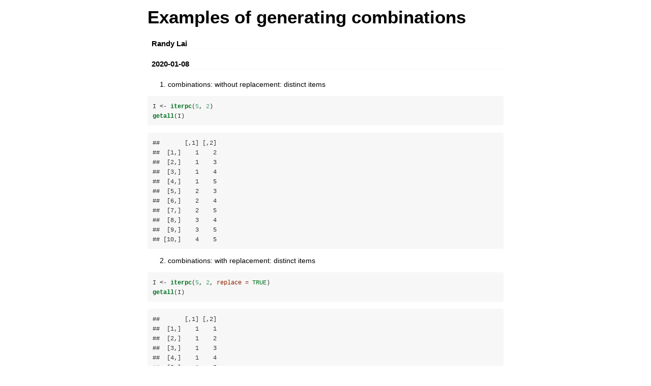

--- FILE ---
content_type: text/html
request_url: http://cran.ma.ic.ac.uk/web/packages/iterpc/vignettes/combinations.html
body_size: 11651
content:
<!DOCTYPE html>

<html xmlns="http://www.w3.org/1999/xhtml">

<head>

<meta charset="utf-8" />
<meta http-equiv="Content-Type" content="text/html; charset=utf-8" />
<meta name="generator" content="pandoc" />

<meta name="viewport" content="width=device-width, initial-scale=1">

<meta name="author" content="Randy Lai" />

<meta name="date" content="2020-01-08" />

<title>Examples of generating combinations</title>



<style type="text/css">code{white-space: pre;}</style>
<style type="text/css" data-origin="pandoc">
code.sourceCode > span { display: inline-block; line-height: 1.25; }
code.sourceCode > span { color: inherit; text-decoration: inherit; }
code.sourceCode > span:empty { height: 1.2em; }
.sourceCode { overflow: visible; }
code.sourceCode { white-space: pre; position: relative; }
div.sourceCode { margin: 1em 0; }
pre.sourceCode { margin: 0; }
@media screen {
div.sourceCode { overflow: auto; }
}
@media print {
code.sourceCode { white-space: pre-wrap; }
code.sourceCode > span { text-indent: -5em; padding-left: 5em; }
}
pre.numberSource code
  { counter-reset: source-line 0; }
pre.numberSource code > span
  { position: relative; left: -4em; counter-increment: source-line; }
pre.numberSource code > span > a:first-child::before
  { content: counter(source-line);
    position: relative; left: -1em; text-align: right; vertical-align: baseline;
    border: none; display: inline-block;
    -webkit-touch-callout: none; -webkit-user-select: none;
    -khtml-user-select: none; -moz-user-select: none;
    -ms-user-select: none; user-select: none;
    padding: 0 4px; width: 4em;
    color: #aaaaaa;
  }
pre.numberSource { margin-left: 3em; border-left: 1px solid #aaaaaa;  padding-left: 4px; }
div.sourceCode
  {   }
@media screen {
code.sourceCode > span > a:first-child::before { text-decoration: underline; }
}
code span.al { color: #ff0000; font-weight: bold; } /* Alert */
code span.an { color: #60a0b0; font-weight: bold; font-style: italic; } /* Annotation */
code span.at { color: #7d9029; } /* Attribute */
code span.bn { color: #40a070; } /* BaseN */
code span.bu { } /* BuiltIn */
code span.cf { color: #007020; font-weight: bold; } /* ControlFlow */
code span.ch { color: #4070a0; } /* Char */
code span.cn { color: #880000; } /* Constant */
code span.co { color: #60a0b0; font-style: italic; } /* Comment */
code span.cv { color: #60a0b0; font-weight: bold; font-style: italic; } /* CommentVar */
code span.do { color: #ba2121; font-style: italic; } /* Documentation */
code span.dt { color: #902000; } /* DataType */
code span.dv { color: #40a070; } /* DecVal */
code span.er { color: #ff0000; font-weight: bold; } /* Error */
code span.ex { } /* Extension */
code span.fl { color: #40a070; } /* Float */
code span.fu { color: #06287e; } /* Function */
code span.im { } /* Import */
code span.in { color: #60a0b0; font-weight: bold; font-style: italic; } /* Information */
code span.kw { color: #007020; font-weight: bold; } /* Keyword */
code span.op { color: #666666; } /* Operator */
code span.ot { color: #007020; } /* Other */
code span.pp { color: #bc7a00; } /* Preprocessor */
code span.sc { color: #4070a0; } /* SpecialChar */
code span.ss { color: #bb6688; } /* SpecialString */
code span.st { color: #4070a0; } /* String */
code span.va { color: #19177c; } /* Variable */
code span.vs { color: #4070a0; } /* VerbatimString */
code span.wa { color: #60a0b0; font-weight: bold; font-style: italic; } /* Warning */

</style>
<script>
// apply pandoc div.sourceCode style to pre.sourceCode instead
(function() {
  var sheets = document.styleSheets;
  for (var i = 0; i < sheets.length; i++) {
    if (sheets[i].ownerNode.dataset["origin"] !== "pandoc") continue;
    try { var rules = sheets[i].cssRules; } catch (e) { continue; }
    for (var j = 0; j < rules.length; j++) {
      var rule = rules[j];
      // check if there is a div.sourceCode rule
      if (rule.type !== rule.STYLE_RULE || rule.selectorText !== "div.sourceCode") continue;
      var style = rule.style.cssText;
      // check if color or background-color is set
      if (rule.style.color === '' || rule.style.backgroundColor === '') continue;
      // replace div.sourceCode by a pre.sourceCode rule
      sheets[i].deleteRule(j);
      sheets[i].insertRule('pre.sourceCode{' + style + '}', j);
    }
  }
})();
</script>



<style type="text/css">body {
background-color: #fff;
margin: 1em auto;
max-width: 700px;
overflow: visible;
padding-left: 2em;
padding-right: 2em;
font-family: "Open Sans", "Helvetica Neue", Helvetica, Arial, sans-serif;
font-size: 14px;
line-height: 1.35;
}
#header {
text-align: center;
}
#TOC {
clear: both;
margin: 0 0 10px 10px;
padding: 4px;
width: 400px;
border: 1px solid #CCCCCC;
border-radius: 5px;
background-color: #f6f6f6;
font-size: 13px;
line-height: 1.3;
}
#TOC .toctitle {
font-weight: bold;
font-size: 15px;
margin-left: 5px;
}
#TOC ul {
padding-left: 40px;
margin-left: -1.5em;
margin-top: 5px;
margin-bottom: 5px;
}
#TOC ul ul {
margin-left: -2em;
}
#TOC li {
line-height: 16px;
}
table {
margin: 1em auto;
border-width: 1px;
border-color: #DDDDDD;
border-style: outset;
border-collapse: collapse;
}
table th {
border-width: 2px;
padding: 5px;
border-style: inset;
}
table td {
border-width: 1px;
border-style: inset;
line-height: 18px;
padding: 5px 5px;
}
table, table th, table td {
border-left-style: none;
border-right-style: none;
}
table thead, table tr.even {
background-color: #f7f7f7;
}
p {
margin: 0.5em 0;
}
blockquote {
background-color: #f6f6f6;
padding: 0.25em 0.75em;
}
hr {
border-style: solid;
border: none;
border-top: 1px solid #777;
margin: 28px 0;
}
dl {
margin-left: 0;
}
dl dd {
margin-bottom: 13px;
margin-left: 13px;
}
dl dt {
font-weight: bold;
}
ul {
margin-top: 0;
}
ul li {
list-style: circle outside;
}
ul ul {
margin-bottom: 0;
}
pre, code {
background-color: #f7f7f7;
border-radius: 3px;
color: #333;
white-space: pre-wrap; 
}
pre {
border-radius: 3px;
margin: 5px 0px 10px 0px;
padding: 10px;
}
pre:not([class]) {
background-color: #f7f7f7;
}
code {
font-family: Consolas, Monaco, 'Courier New', monospace;
font-size: 85%;
}
p > code, li > code {
padding: 2px 0px;
}
div.figure {
text-align: center;
}
img {
background-color: #FFFFFF;
padding: 2px;
border: 1px solid #DDDDDD;
border-radius: 3px;
border: 1px solid #CCCCCC;
margin: 0 5px;
}
h1 {
margin-top: 0;
font-size: 35px;
line-height: 40px;
}
h2 {
border-bottom: 4px solid #f7f7f7;
padding-top: 10px;
padding-bottom: 2px;
font-size: 145%;
}
h3 {
border-bottom: 2px solid #f7f7f7;
padding-top: 10px;
font-size: 120%;
}
h4 {
border-bottom: 1px solid #f7f7f7;
margin-left: 8px;
font-size: 105%;
}
h5, h6 {
border-bottom: 1px solid #ccc;
font-size: 105%;
}
a {
color: #0033dd;
text-decoration: none;
}
a:hover {
color: #6666ff; }
a:visited {
color: #800080; }
a:visited:hover {
color: #BB00BB; }
a[href^="http:"] {
text-decoration: underline; }
a[href^="https:"] {
text-decoration: underline; }

code > span.kw { color: #555; font-weight: bold; } 
code > span.dt { color: #902000; } 
code > span.dv { color: #40a070; } 
code > span.bn { color: #d14; } 
code > span.fl { color: #d14; } 
code > span.ch { color: #d14; } 
code > span.st { color: #d14; } 
code > span.co { color: #888888; font-style: italic; } 
code > span.ot { color: #007020; } 
code > span.al { color: #ff0000; font-weight: bold; } 
code > span.fu { color: #900; font-weight: bold; }  code > span.er { color: #a61717; background-color: #e3d2d2; } 
</style>




</head>

<body>




<h1 class="title toc-ignore">Examples of generating combinations</h1>
<h4 class="author">Randy Lai</h4>
<h4 class="date">2020-01-08</h4>



<ol style="list-style-type: decimal">
<li>combinations: without replacement: distinct items</li>
</ol>
<div class="sourceCode" id="cb1"><pre class="sourceCode r"><code class="sourceCode r"><span id="cb1-1"><a href="#cb1-1"></a>I &lt;-<span class="st"> </span><span class="kw">iterpc</span>(<span class="dv">5</span>, <span class="dv">2</span>)</span>
<span id="cb1-2"><a href="#cb1-2"></a><span class="kw">getall</span>(I)</span></code></pre></div>
<pre><code>##       [,1] [,2]
##  [1,]    1    2
##  [2,]    1    3
##  [3,]    1    4
##  [4,]    1    5
##  [5,]    2    3
##  [6,]    2    4
##  [7,]    2    5
##  [8,]    3    4
##  [9,]    3    5
## [10,]    4    5</code></pre>
<ol start="2" style="list-style-type: decimal">
<li>combinations: with replacement: distinct items</li>
</ol>
<div class="sourceCode" id="cb3"><pre class="sourceCode r"><code class="sourceCode r"><span id="cb3-1"><a href="#cb3-1"></a>I &lt;-<span class="st"> </span><span class="kw">iterpc</span>(<span class="dv">5</span>, <span class="dv">2</span>, <span class="dt">replace =</span> <span class="ot">TRUE</span>)</span>
<span id="cb3-2"><a href="#cb3-2"></a><span class="kw">getall</span>(I)</span></code></pre></div>
<pre><code>##       [,1] [,2]
##  [1,]    1    1
##  [2,]    1    2
##  [3,]    1    3
##  [4,]    1    4
##  [5,]    1    5
##  [6,]    2    2
##  [7,]    2    3
##  [8,]    2    4
##  [9,]    2    5
## [10,]    3    3
## [11,]    3    4
## [12,]    3    5
## [13,]    4    4
## [14,]    4    5
## [15,]    5    5</code></pre>
<ol start="3" style="list-style-type: decimal">
<li>combinations: without replacement: non distinct items</li>
</ol>
<div class="sourceCode" id="cb5"><pre class="sourceCode r"><code class="sourceCode r"><span id="cb5-1"><a href="#cb5-1"></a>x &lt;-<span class="st"> </span><span class="kw">c</span>(<span class="st">&quot;a&quot;</span>, <span class="st">&quot;a&quot;</span>, <span class="st">&quot;b&quot;</span>, <span class="st">&quot;c&quot;</span>)</span>
<span id="cb5-2"><a href="#cb5-2"></a>I &lt;-<span class="st"> </span><span class="kw">iterpc</span>(<span class="kw">table</span>(x), <span class="dv">2</span>)</span>
<span id="cb5-3"><a href="#cb5-3"></a><span class="co"># or I &lt;- iterpc(c(2,1,1), 2, label=c(&quot;a&quot;, &quot;b&quot;, &quot;c&quot;))</span></span>
<span id="cb5-4"><a href="#cb5-4"></a><span class="kw">getall</span>(I)</span></code></pre></div>
<pre><code>##      [,1] [,2]
## [1,]    1    1
## [2,]    1    2
## [3,]    1    3
## [4,]    2    3</code></pre>
<ol start="4" style="list-style-type: decimal">
<li>combinations: with replacement: non distinct items</li>
</ol>
<div class="sourceCode" id="cb7"><pre class="sourceCode r"><code class="sourceCode r"><span id="cb7-1"><a href="#cb7-1"></a>x &lt;-<span class="st"> </span><span class="kw">c</span>(<span class="st">&quot;a&quot;</span>, <span class="st">&quot;a&quot;</span>, <span class="st">&quot;b&quot;</span>, <span class="st">&quot;c&quot;</span>)</span>
<span id="cb7-2"><a href="#cb7-2"></a>I &lt;-<span class="st"> </span><span class="kw">iterpc</span>(<span class="kw">table</span>(x), <span class="dv">2</span>, <span class="dt">replace =</span> <span class="ot">TRUE</span>)</span>
<span id="cb7-3"><a href="#cb7-3"></a><span class="co"># or I = iterpc(c(2,1,1), 2, label=c(&quot;a&quot;, &quot;b&quot;, &quot;c&quot;), replace=TRUE)</span></span>
<span id="cb7-4"><a href="#cb7-4"></a><span class="kw">getall</span>(I)</span></code></pre></div>
<pre><code>##      [,1] [,2]
## [1,]    1    1
## [2,]    1    2
## [3,]    1    3
## [4,]    2    2
## [5,]    2    3
## [6,]    3    3</code></pre>



<!-- dynamically load mathjax for compatibility with self-contained -->
<script>
  (function () {
    var script = document.createElement("script");
    script.type = "text/javascript";
    script.src  = "https://mathjax.rstudio.com/latest/MathJax.js?config=TeX-AMS-MML_HTMLorMML";
    document.getElementsByTagName("head")[0].appendChild(script);
  })();
</script>

</body>
</html>
